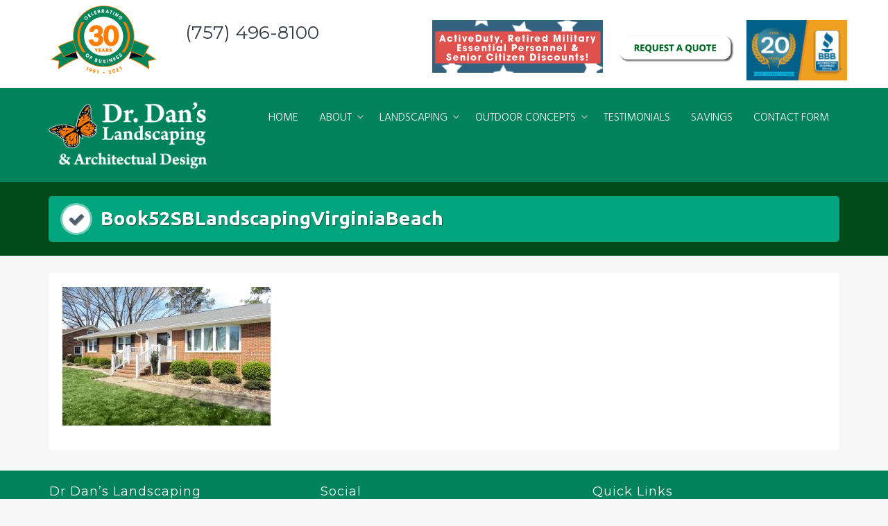

--- FILE ---
content_type: text/html; charset=UTF-8
request_url: https://drdanslandscaping.com/seasonal-clean-ups-maintenance/book52sblandscapingvirginiabeach/
body_size: 12053
content:
<!DOCTYPE html>
<html dir="ltr" lang="en-US" prefix="og: https://ogp.me/ns#">
<head>
	<!-- Google tag (gtag.js) -->
<script async src="https://www.googletagmanager.com/gtag/js?id=G-BVF530ZER9"></script>
<script>
  window.dataLayer = window.dataLayer || [];
  function gtag(){dataLayer.push(arguments);}
  gtag('js', new Date());

  gtag('config', 'G-BVF530ZER9');
</script>
<meta charset="UTF-8">
<meta name="viewport" content="width=device-width, initial-scale=1">
<link rel="profile" href="http://gmpg.org/xfn/11">

<title>Book52SBLandscapingVirginiaBeach |</title>
	<style>img:is([sizes="auto" i], [sizes^="auto," i]) { contain-intrinsic-size: 3000px 1500px }</style>
	
		<!-- All in One SEO 4.9.0 - aioseo.com -->
	<meta name="robots" content="max-image-preview:large" />
	<link rel="canonical" href="https://drdanslandscaping.com/seasonal-clean-ups-maintenance/book52sblandscapingvirginiabeach/" />
	<meta name="generator" content="All in One SEO (AIOSEO) 4.9.0" />
		<meta property="og:locale" content="en_US" />
		<meta property="og:site_name" content="|" />
		<meta property="og:type" content="article" />
		<meta property="og:title" content="Book52SBLandscapingVirginiaBeach |" />
		<meta property="og:url" content="https://drdanslandscaping.com/seasonal-clean-ups-maintenance/book52sblandscapingvirginiabeach/" />
		<meta property="og:image" content="https://drdanslandscaping.com/wp-content/uploads/2017/11/cropped-drdan-logo2.png" />
		<meta property="og:image:secure_url" content="https://drdanslandscaping.com/wp-content/uploads/2017/11/cropped-drdan-logo2.png" />
		<meta property="article:published_time" content="2019-04-30T14:55:13+00:00" />
		<meta property="article:modified_time" content="2019-04-30T14:55:13+00:00" />
		<meta property="article:publisher" content="https://www.facebook.com/drdanslandscaping" />
		<meta name="twitter:card" content="summary" />
		<meta name="twitter:title" content="Book52SBLandscapingVirginiaBeach |" />
		<meta name="twitter:image" content="https://drdanslandscaping.com/wp-content/uploads/2017/11/cropped-drdan-logo2.png" />
		<script type="application/ld+json" class="aioseo-schema">
			{"@context":"https:\/\/schema.org","@graph":[{"@type":"BreadcrumbList","@id":"https:\/\/drdanslandscaping.com\/seasonal-clean-ups-maintenance\/book52sblandscapingvirginiabeach\/#breadcrumblist","itemListElement":[{"@type":"ListItem","@id":"https:\/\/drdanslandscaping.com#listItem","position":1,"name":"Home","item":"https:\/\/drdanslandscaping.com","nextItem":{"@type":"ListItem","@id":"https:\/\/drdanslandscaping.com\/seasonal-clean-ups-maintenance\/book52sblandscapingvirginiabeach\/#listItem","name":"Book52SBLandscapingVirginiaBeach"}},{"@type":"ListItem","@id":"https:\/\/drdanslandscaping.com\/seasonal-clean-ups-maintenance\/book52sblandscapingvirginiabeach\/#listItem","position":2,"name":"Book52SBLandscapingVirginiaBeach","previousItem":{"@type":"ListItem","@id":"https:\/\/drdanslandscaping.com#listItem","name":"Home"}}]},{"@type":"ItemPage","@id":"https:\/\/drdanslandscaping.com\/seasonal-clean-ups-maintenance\/book52sblandscapingvirginiabeach\/#itempage","url":"https:\/\/drdanslandscaping.com\/seasonal-clean-ups-maintenance\/book52sblandscapingvirginiabeach\/","name":"Book52SBLandscapingVirginiaBeach |","inLanguage":"en-US","isPartOf":{"@id":"https:\/\/drdanslandscaping.com\/#website"},"breadcrumb":{"@id":"https:\/\/drdanslandscaping.com\/seasonal-clean-ups-maintenance\/book52sblandscapingvirginiabeach\/#breadcrumblist"},"author":{"@id":"https:\/\/drdanslandscaping.com\/author\/drdans\/#author"},"creator":{"@id":"https:\/\/drdanslandscaping.com\/author\/drdans\/#author"},"datePublished":"2019-04-30T10:55:13-04:00","dateModified":"2019-04-30T10:55:13-04:00"},{"@type":"Organization","@id":"https:\/\/drdanslandscaping.com\/#organization","name":"Dr. Dan's Landscaping & Architectural Design","url":"https:\/\/drdanslandscaping.com\/","telephone":"+17574968100","logo":{"@type":"ImageObject","url":"https:\/\/drdanslandscaping.com\/wp-content\/uploads\/2017\/11\/cropped-drdan-logo2.png","@id":"https:\/\/drdanslandscaping.com\/seasonal-clean-ups-maintenance\/book52sblandscapingvirginiabeach\/#organizationLogo","width":245,"height":103,"caption":"landscaping company virginia beach"},"image":{"@id":"https:\/\/drdanslandscaping.com\/seasonal-clean-ups-maintenance\/book52sblandscapingvirginiabeach\/#organizationLogo"},"sameAs":["https:\/\/www.facebook.com\/drdanslandscaping","https:\/\/www.instagram.com\/drdanslandscaping\/?hl=en","https:\/\/www.youtube.com\/@dannywasserman4733\/featured","https:\/\/www.yelp.com\/biz\/dr-dans-landscaping-and-architectural-design-virginia-beach"]},{"@type":"Person","@id":"https:\/\/drdanslandscaping.com\/author\/drdans\/#author","url":"https:\/\/drdanslandscaping.com\/author\/drdans\/","name":"DrDans","image":{"@type":"ImageObject","@id":"https:\/\/drdanslandscaping.com\/seasonal-clean-ups-maintenance\/book52sblandscapingvirginiabeach\/#authorImage","url":"https:\/\/secure.gravatar.com\/avatar\/ce791e7e6a731ef36ddd9efd1a0d2b3c798bffb2e8bcb228701abc24cd62947e?s=96&d=mm&r=g","width":96,"height":96,"caption":"DrDans"}},{"@type":"WebSite","@id":"https:\/\/drdanslandscaping.com\/#website","url":"https:\/\/drdanslandscaping.com\/","inLanguage":"en-US","publisher":{"@id":"https:\/\/drdanslandscaping.com\/#organization"}}]}
		</script>
		<!-- All in One SEO -->

<link rel='dns-prefetch' href='//fonts.googleapis.com' />
<link rel="alternate" type="application/rss+xml" title=" &raquo; Feed" href="https://drdanslandscaping.com/feed/" />
<script type="text/javascript">
/* <![CDATA[ */
window._wpemojiSettings = {"baseUrl":"https:\/\/s.w.org\/images\/core\/emoji\/16.0.1\/72x72\/","ext":".png","svgUrl":"https:\/\/s.w.org\/images\/core\/emoji\/16.0.1\/svg\/","svgExt":".svg","source":{"concatemoji":"https:\/\/drdanslandscaping.com\/wp-includes\/js\/wp-emoji-release.min.js?ver=6.8.3"}};
/*! This file is auto-generated */
!function(s,n){var o,i,e;function c(e){try{var t={supportTests:e,timestamp:(new Date).valueOf()};sessionStorage.setItem(o,JSON.stringify(t))}catch(e){}}function p(e,t,n){e.clearRect(0,0,e.canvas.width,e.canvas.height),e.fillText(t,0,0);var t=new Uint32Array(e.getImageData(0,0,e.canvas.width,e.canvas.height).data),a=(e.clearRect(0,0,e.canvas.width,e.canvas.height),e.fillText(n,0,0),new Uint32Array(e.getImageData(0,0,e.canvas.width,e.canvas.height).data));return t.every(function(e,t){return e===a[t]})}function u(e,t){e.clearRect(0,0,e.canvas.width,e.canvas.height),e.fillText(t,0,0);for(var n=e.getImageData(16,16,1,1),a=0;a<n.data.length;a++)if(0!==n.data[a])return!1;return!0}function f(e,t,n,a){switch(t){case"flag":return n(e,"\ud83c\udff3\ufe0f\u200d\u26a7\ufe0f","\ud83c\udff3\ufe0f\u200b\u26a7\ufe0f")?!1:!n(e,"\ud83c\udde8\ud83c\uddf6","\ud83c\udde8\u200b\ud83c\uddf6")&&!n(e,"\ud83c\udff4\udb40\udc67\udb40\udc62\udb40\udc65\udb40\udc6e\udb40\udc67\udb40\udc7f","\ud83c\udff4\u200b\udb40\udc67\u200b\udb40\udc62\u200b\udb40\udc65\u200b\udb40\udc6e\u200b\udb40\udc67\u200b\udb40\udc7f");case"emoji":return!a(e,"\ud83e\udedf")}return!1}function g(e,t,n,a){var r="undefined"!=typeof WorkerGlobalScope&&self instanceof WorkerGlobalScope?new OffscreenCanvas(300,150):s.createElement("canvas"),o=r.getContext("2d",{willReadFrequently:!0}),i=(o.textBaseline="top",o.font="600 32px Arial",{});return e.forEach(function(e){i[e]=t(o,e,n,a)}),i}function t(e){var t=s.createElement("script");t.src=e,t.defer=!0,s.head.appendChild(t)}"undefined"!=typeof Promise&&(o="wpEmojiSettingsSupports",i=["flag","emoji"],n.supports={everything:!0,everythingExceptFlag:!0},e=new Promise(function(e){s.addEventListener("DOMContentLoaded",e,{once:!0})}),new Promise(function(t){var n=function(){try{var e=JSON.parse(sessionStorage.getItem(o));if("object"==typeof e&&"number"==typeof e.timestamp&&(new Date).valueOf()<e.timestamp+604800&&"object"==typeof e.supportTests)return e.supportTests}catch(e){}return null}();if(!n){if("undefined"!=typeof Worker&&"undefined"!=typeof OffscreenCanvas&&"undefined"!=typeof URL&&URL.createObjectURL&&"undefined"!=typeof Blob)try{var e="postMessage("+g.toString()+"("+[JSON.stringify(i),f.toString(),p.toString(),u.toString()].join(",")+"));",a=new Blob([e],{type:"text/javascript"}),r=new Worker(URL.createObjectURL(a),{name:"wpTestEmojiSupports"});return void(r.onmessage=function(e){c(n=e.data),r.terminate(),t(n)})}catch(e){}c(n=g(i,f,p,u))}t(n)}).then(function(e){for(var t in e)n.supports[t]=e[t],n.supports.everything=n.supports.everything&&n.supports[t],"flag"!==t&&(n.supports.everythingExceptFlag=n.supports.everythingExceptFlag&&n.supports[t]);n.supports.everythingExceptFlag=n.supports.everythingExceptFlag&&!n.supports.flag,n.DOMReady=!1,n.readyCallback=function(){n.DOMReady=!0}}).then(function(){return e}).then(function(){var e;n.supports.everything||(n.readyCallback(),(e=n.source||{}).concatemoji?t(e.concatemoji):e.wpemoji&&e.twemoji&&(t(e.twemoji),t(e.wpemoji)))}))}((window,document),window._wpemojiSettings);
/* ]]> */
</script>
<link rel='stylesheet' id='layerslider-css' href='https://drdanslandscaping.com/wp-content/plugins/LayerSlider/assets/static/layerslider/css/layerslider.css?ver=7.14.3' type='text/css' media='all' />
<style id='wp-emoji-styles-inline-css' type='text/css'>

	img.wp-smiley, img.emoji {
		display: inline !important;
		border: none !important;
		box-shadow: none !important;
		height: 1em !important;
		width: 1em !important;
		margin: 0 0.07em !important;
		vertical-align: -0.1em !important;
		background: none !important;
		padding: 0 !important;
	}
</style>
<link rel='stylesheet' id='wp-block-library-css' href='https://drdanslandscaping.com/wp-includes/css/dist/block-library/style.min.css?ver=6.8.3' type='text/css' media='all' />
<style id='classic-theme-styles-inline-css' type='text/css'>
/*! This file is auto-generated */
.wp-block-button__link{color:#fff;background-color:#32373c;border-radius:9999px;box-shadow:none;text-decoration:none;padding:calc(.667em + 2px) calc(1.333em + 2px);font-size:1.125em}.wp-block-file__button{background:#32373c;color:#fff;text-decoration:none}
</style>
<link rel='stylesheet' id='aioseo/css/src/vue/standalone/blocks/table-of-contents/global.scss-css' href='https://drdanslandscaping.com/wp-content/plugins/all-in-one-seo-pack/dist/Lite/assets/css/table-of-contents/global.e90f6d47.css?ver=4.9.0' type='text/css' media='all' />
<style id='global-styles-inline-css' type='text/css'>
:root{--wp--preset--aspect-ratio--square: 1;--wp--preset--aspect-ratio--4-3: 4/3;--wp--preset--aspect-ratio--3-4: 3/4;--wp--preset--aspect-ratio--3-2: 3/2;--wp--preset--aspect-ratio--2-3: 2/3;--wp--preset--aspect-ratio--16-9: 16/9;--wp--preset--aspect-ratio--9-16: 9/16;--wp--preset--color--black: #000000;--wp--preset--color--cyan-bluish-gray: #abb8c3;--wp--preset--color--white: #ffffff;--wp--preset--color--pale-pink: #f78da7;--wp--preset--color--vivid-red: #cf2e2e;--wp--preset--color--luminous-vivid-orange: #ff6900;--wp--preset--color--luminous-vivid-amber: #fcb900;--wp--preset--color--light-green-cyan: #7bdcb5;--wp--preset--color--vivid-green-cyan: #00d084;--wp--preset--color--pale-cyan-blue: #8ed1fc;--wp--preset--color--vivid-cyan-blue: #0693e3;--wp--preset--color--vivid-purple: #9b51e0;--wp--preset--gradient--vivid-cyan-blue-to-vivid-purple: linear-gradient(135deg,rgba(6,147,227,1) 0%,rgb(155,81,224) 100%);--wp--preset--gradient--light-green-cyan-to-vivid-green-cyan: linear-gradient(135deg,rgb(122,220,180) 0%,rgb(0,208,130) 100%);--wp--preset--gradient--luminous-vivid-amber-to-luminous-vivid-orange: linear-gradient(135deg,rgba(252,185,0,1) 0%,rgba(255,105,0,1) 100%);--wp--preset--gradient--luminous-vivid-orange-to-vivid-red: linear-gradient(135deg,rgba(255,105,0,1) 0%,rgb(207,46,46) 100%);--wp--preset--gradient--very-light-gray-to-cyan-bluish-gray: linear-gradient(135deg,rgb(238,238,238) 0%,rgb(169,184,195) 100%);--wp--preset--gradient--cool-to-warm-spectrum: linear-gradient(135deg,rgb(74,234,220) 0%,rgb(151,120,209) 20%,rgb(207,42,186) 40%,rgb(238,44,130) 60%,rgb(251,105,98) 80%,rgb(254,248,76) 100%);--wp--preset--gradient--blush-light-purple: linear-gradient(135deg,rgb(255,206,236) 0%,rgb(152,150,240) 100%);--wp--preset--gradient--blush-bordeaux: linear-gradient(135deg,rgb(254,205,165) 0%,rgb(254,45,45) 50%,rgb(107,0,62) 100%);--wp--preset--gradient--luminous-dusk: linear-gradient(135deg,rgb(255,203,112) 0%,rgb(199,81,192) 50%,rgb(65,88,208) 100%);--wp--preset--gradient--pale-ocean: linear-gradient(135deg,rgb(255,245,203) 0%,rgb(182,227,212) 50%,rgb(51,167,181) 100%);--wp--preset--gradient--electric-grass: linear-gradient(135deg,rgb(202,248,128) 0%,rgb(113,206,126) 100%);--wp--preset--gradient--midnight: linear-gradient(135deg,rgb(2,3,129) 0%,rgb(40,116,252) 100%);--wp--preset--font-size--small: 13px;--wp--preset--font-size--medium: 20px;--wp--preset--font-size--large: 36px;--wp--preset--font-size--x-large: 42px;--wp--preset--spacing--20: 0.44rem;--wp--preset--spacing--30: 0.67rem;--wp--preset--spacing--40: 1rem;--wp--preset--spacing--50: 1.5rem;--wp--preset--spacing--60: 2.25rem;--wp--preset--spacing--70: 3.38rem;--wp--preset--spacing--80: 5.06rem;--wp--preset--shadow--natural: 6px 6px 9px rgba(0, 0, 0, 0.2);--wp--preset--shadow--deep: 12px 12px 50px rgba(0, 0, 0, 0.4);--wp--preset--shadow--sharp: 6px 6px 0px rgba(0, 0, 0, 0.2);--wp--preset--shadow--outlined: 6px 6px 0px -3px rgba(255, 255, 255, 1), 6px 6px rgba(0, 0, 0, 1);--wp--preset--shadow--crisp: 6px 6px 0px rgba(0, 0, 0, 1);}:where(.is-layout-flex){gap: 0.5em;}:where(.is-layout-grid){gap: 0.5em;}body .is-layout-flex{display: flex;}.is-layout-flex{flex-wrap: wrap;align-items: center;}.is-layout-flex > :is(*, div){margin: 0;}body .is-layout-grid{display: grid;}.is-layout-grid > :is(*, div){margin: 0;}:where(.wp-block-columns.is-layout-flex){gap: 2em;}:where(.wp-block-columns.is-layout-grid){gap: 2em;}:where(.wp-block-post-template.is-layout-flex){gap: 1.25em;}:where(.wp-block-post-template.is-layout-grid){gap: 1.25em;}.has-black-color{color: var(--wp--preset--color--black) !important;}.has-cyan-bluish-gray-color{color: var(--wp--preset--color--cyan-bluish-gray) !important;}.has-white-color{color: var(--wp--preset--color--white) !important;}.has-pale-pink-color{color: var(--wp--preset--color--pale-pink) !important;}.has-vivid-red-color{color: var(--wp--preset--color--vivid-red) !important;}.has-luminous-vivid-orange-color{color: var(--wp--preset--color--luminous-vivid-orange) !important;}.has-luminous-vivid-amber-color{color: var(--wp--preset--color--luminous-vivid-amber) !important;}.has-light-green-cyan-color{color: var(--wp--preset--color--light-green-cyan) !important;}.has-vivid-green-cyan-color{color: var(--wp--preset--color--vivid-green-cyan) !important;}.has-pale-cyan-blue-color{color: var(--wp--preset--color--pale-cyan-blue) !important;}.has-vivid-cyan-blue-color{color: var(--wp--preset--color--vivid-cyan-blue) !important;}.has-vivid-purple-color{color: var(--wp--preset--color--vivid-purple) !important;}.has-black-background-color{background-color: var(--wp--preset--color--black) !important;}.has-cyan-bluish-gray-background-color{background-color: var(--wp--preset--color--cyan-bluish-gray) !important;}.has-white-background-color{background-color: var(--wp--preset--color--white) !important;}.has-pale-pink-background-color{background-color: var(--wp--preset--color--pale-pink) !important;}.has-vivid-red-background-color{background-color: var(--wp--preset--color--vivid-red) !important;}.has-luminous-vivid-orange-background-color{background-color: var(--wp--preset--color--luminous-vivid-orange) !important;}.has-luminous-vivid-amber-background-color{background-color: var(--wp--preset--color--luminous-vivid-amber) !important;}.has-light-green-cyan-background-color{background-color: var(--wp--preset--color--light-green-cyan) !important;}.has-vivid-green-cyan-background-color{background-color: var(--wp--preset--color--vivid-green-cyan) !important;}.has-pale-cyan-blue-background-color{background-color: var(--wp--preset--color--pale-cyan-blue) !important;}.has-vivid-cyan-blue-background-color{background-color: var(--wp--preset--color--vivid-cyan-blue) !important;}.has-vivid-purple-background-color{background-color: var(--wp--preset--color--vivid-purple) !important;}.has-black-border-color{border-color: var(--wp--preset--color--black) !important;}.has-cyan-bluish-gray-border-color{border-color: var(--wp--preset--color--cyan-bluish-gray) !important;}.has-white-border-color{border-color: var(--wp--preset--color--white) !important;}.has-pale-pink-border-color{border-color: var(--wp--preset--color--pale-pink) !important;}.has-vivid-red-border-color{border-color: var(--wp--preset--color--vivid-red) !important;}.has-luminous-vivid-orange-border-color{border-color: var(--wp--preset--color--luminous-vivid-orange) !important;}.has-luminous-vivid-amber-border-color{border-color: var(--wp--preset--color--luminous-vivid-amber) !important;}.has-light-green-cyan-border-color{border-color: var(--wp--preset--color--light-green-cyan) !important;}.has-vivid-green-cyan-border-color{border-color: var(--wp--preset--color--vivid-green-cyan) !important;}.has-pale-cyan-blue-border-color{border-color: var(--wp--preset--color--pale-cyan-blue) !important;}.has-vivid-cyan-blue-border-color{border-color: var(--wp--preset--color--vivid-cyan-blue) !important;}.has-vivid-purple-border-color{border-color: var(--wp--preset--color--vivid-purple) !important;}.has-vivid-cyan-blue-to-vivid-purple-gradient-background{background: var(--wp--preset--gradient--vivid-cyan-blue-to-vivid-purple) !important;}.has-light-green-cyan-to-vivid-green-cyan-gradient-background{background: var(--wp--preset--gradient--light-green-cyan-to-vivid-green-cyan) !important;}.has-luminous-vivid-amber-to-luminous-vivid-orange-gradient-background{background: var(--wp--preset--gradient--luminous-vivid-amber-to-luminous-vivid-orange) !important;}.has-luminous-vivid-orange-to-vivid-red-gradient-background{background: var(--wp--preset--gradient--luminous-vivid-orange-to-vivid-red) !important;}.has-very-light-gray-to-cyan-bluish-gray-gradient-background{background: var(--wp--preset--gradient--very-light-gray-to-cyan-bluish-gray) !important;}.has-cool-to-warm-spectrum-gradient-background{background: var(--wp--preset--gradient--cool-to-warm-spectrum) !important;}.has-blush-light-purple-gradient-background{background: var(--wp--preset--gradient--blush-light-purple) !important;}.has-blush-bordeaux-gradient-background{background: var(--wp--preset--gradient--blush-bordeaux) !important;}.has-luminous-dusk-gradient-background{background: var(--wp--preset--gradient--luminous-dusk) !important;}.has-pale-ocean-gradient-background{background: var(--wp--preset--gradient--pale-ocean) !important;}.has-electric-grass-gradient-background{background: var(--wp--preset--gradient--electric-grass) !important;}.has-midnight-gradient-background{background: var(--wp--preset--gradient--midnight) !important;}.has-small-font-size{font-size: var(--wp--preset--font-size--small) !important;}.has-medium-font-size{font-size: var(--wp--preset--font-size--medium) !important;}.has-large-font-size{font-size: var(--wp--preset--font-size--large) !important;}.has-x-large-font-size{font-size: var(--wp--preset--font-size--x-large) !important;}
:where(.wp-block-post-template.is-layout-flex){gap: 1.25em;}:where(.wp-block-post-template.is-layout-grid){gap: 1.25em;}
:where(.wp-block-columns.is-layout-flex){gap: 2em;}:where(.wp-block-columns.is-layout-grid){gap: 2em;}
:root :where(.wp-block-pullquote){font-size: 1.5em;line-height: 1.6;}
</style>
<link rel='stylesheet' id='google_business_reviews_rating_wp_css-css' href='https://drdanslandscaping.com/wp-content/plugins/g-business-reviews-rating/wp/css/css.css?ver=6.8.3' type='text/css' media='all' />
<link rel='stylesheet' id='trusted-fonts-css' href='//fonts.googleapis.com/css?family=Ubuntu%3A300%2C400%2C500%2C700%7CHind%3A300%2C400%2C500%2C600%2C700%7COpen+Sans%3A300%2C400%2C600%2C700%2C800%7CMontserrat%3A400%2C700&#038;subset=latin%2Clatin-ext' type='text/css' media='all' />
<link rel='stylesheet' id='animate-css' href='https://drdanslandscaping.com/wp-content/themes/trusted/css/animate.css?ver=1.0' type='text/css' media='all' />
<link rel='stylesheet' id='trusted-font-awesome-css' href='https://drdanslandscaping.com/wp-content/themes/trusted/css/font-awesome.min.css?ver=6.8.3' type='text/css' media='all' />
<link rel='stylesheet' id='trusted-style-css' href='https://drdanslandscaping.com/wp-content/themes/trusted/style.css?ver=1.11.0' type='text/css' media='all' />
<script type="text/javascript" src="https://drdanslandscaping.com/wp-includes/js/jquery/jquery.min.js?ver=3.7.1" id="jquery-core-js"></script>
<script type="text/javascript" src="https://drdanslandscaping.com/wp-includes/js/jquery/jquery-migrate.min.js?ver=3.4.1" id="jquery-migrate-js"></script>
<script type="text/javascript" id="layerslider-utils-js-extra">
/* <![CDATA[ */
var LS_Meta = {"v":"7.14.3","fixGSAP":"1"};
/* ]]> */
</script>
<script type="text/javascript" src="https://drdanslandscaping.com/wp-content/plugins/LayerSlider/assets/static/layerslider/js/layerslider.utils.js?ver=7.14.3" id="layerslider-utils-js"></script>
<script type="text/javascript" src="https://drdanslandscaping.com/wp-content/plugins/LayerSlider/assets/static/layerslider/js/layerslider.kreaturamedia.jquery.js?ver=7.14.3" id="layerslider-js"></script>
<script type="text/javascript" src="https://drdanslandscaping.com/wp-content/plugins/LayerSlider/assets/static/layerslider/js/layerslider.transitions.js?ver=7.14.3" id="layerslider-transitions-js"></script>
<script type="text/javascript" src="https://drdanslandscaping.com/wp-content/plugins/g-business-reviews-rating/wp/js/js.js?ver=6.8.3" id="google_business_reviews_rating_wp_js-js"></script>
<script></script><meta name="generator" content="Powered by LayerSlider 7.14.3 - Build Heros, Sliders, and Popups. Create Animations and Beautiful, Rich Web Content as Easy as Never Before on WordPress." />
<!-- LayerSlider updates and docs at: https://layerslider.com -->
<link rel="https://api.w.org/" href="https://drdanslandscaping.com/wp-json/" /><link rel="alternate" title="JSON" type="application/json" href="https://drdanslandscaping.com/wp-json/wp/v2/media/2575" /><link rel="EditURI" type="application/rsd+xml" title="RSD" href="https://drdanslandscaping.com/xmlrpc.php?rsd" />
<meta name="generator" content="WordPress 6.8.3" />
<link rel='shortlink' href='https://drdanslandscaping.com/?p=2575' />
<link rel="alternate" title="oEmbed (JSON)" type="application/json+oembed" href="https://drdanslandscaping.com/wp-json/oembed/1.0/embed?url=https%3A%2F%2Fdrdanslandscaping.com%2Fseasonal-clean-ups-maintenance%2Fbook52sblandscapingvirginiabeach%2F" />
<link rel="alternate" title="oEmbed (XML)" type="text/xml+oembed" href="https://drdanslandscaping.com/wp-json/oembed/1.0/embed?url=https%3A%2F%2Fdrdanslandscaping.com%2Fseasonal-clean-ups-maintenance%2Fbook52sblandscapingvirginiabeach%2F&#038;format=xml" />
<meta name="generator" content="Powered by WPBakery Page Builder - drag and drop page builder for WordPress."/>
<link rel="icon" href="https://drdanslandscaping.com/wp-content/uploads/2018/01/bfly.png" sizes="32x32" />
<link rel="icon" href="https://drdanslandscaping.com/wp-content/uploads/2018/01/bfly.png" sizes="192x192" />
<link rel="apple-touch-icon" href="https://drdanslandscaping.com/wp-content/uploads/2018/01/bfly.png" />
<meta name="msapplication-TileImage" content="https://drdanslandscaping.com/wp-content/uploads/2018/01/bfly.png" />
		<style type="text/css" id="wp-custom-css">
			/*
You can add your own CSS here.

Click the help icon above to learn more.
*/

#top-bar {
    display: block;
    margin: 0;
    padding: 10px 0 10px 0;
    background: #fff;
}

.home .blank-canvas-header{
	padding-top: 143px !important;
}

#main .wpb_text_column h1 {
  
    border-bottom: #fa7d0e solid;
    clear: both;
    width: auto !important;
    display: inline-block !important;
		color:#006825;
}

.entry-content h1::before, .entry-content h2::before, .entry-content h3::before, .entry-content h4::before, .entry-content h5::before, .entry-content h6::before {
    background-image: none !important;
	display:none;
}
h1, h2, h3, h4, h5, h6 {  
    display: block !important;
}
.vc_btn3-container.vc_btn3-center .vc_btn3-block.vc_btn3-size-md {
    font-size: 19px;
    padding: 0px 20px;
}
.vc_btn3.vc_btn3-color-success.vc_btn3-style-modern {
    color: #fff;
    border-color: #006825;
    background-color: #006825;
}
.lswp-notification{
	display:none !important;
}
#top-bar .widget {
    width: 100%;
}
.mobile-quote{
	display:none;
}
@media only screen and (max-width:757px){
	.mobile-quote{
		display:block !important;
	}
}
@media only screen and (max-width:757px) {
#masthead.scrolled #site-branding img {
    max-height: 100px;
	}
	#top-bar{
		display:none;
	}
}
.main-header {
    background-color: #004918;
}
.main-excerpt, .main-excerpt h1, .main-excerpt h2, .main-excerpt h3, .main-excerpt h4, .main-excerpt h5, .main-excerpt h6 {

    display: none;
}

#text-5 h1 {
    position: absolute;
    padding: 0;
    margin: 1.75% 0 0 !important;
}

.vc_btn3-container.vc_btn3-center .vc_btn3-block.vc_btn3-size-md {
    padding-top:7px;
    height: 76px;
}

a.more-tag {
    display: block;
    padding: 10px;
    background-color: orangered;
    color: #fff;
    margin-bottom: 10px;
}
.alignleft.wp-image-4442.size-full {
    margin-top: -28px;
}
#masthead, #top-bar ul > li > ul, #primary-menu ul, .featured-post .featured-icon, #colophon, .woocommerce div.product form.variations_form.cart, .woocommerce div.product p.variations_form.cart, #masthead.light .top-tel .mobile-clear:hover .fa, #masthead.light .top-login:hover .fa, #masthead.light .top-cart:hover .fa {
    background: #00835a !important;
}		</style>
		<noscript><style> .wpb_animate_when_almost_visible { opacity: 1; }</style></noscript></head>

<body class="attachment wp-singular attachment-template-default attachmentid-2575 attachment-jpeg wp-custom-logo wp-theme-trusted wpb-js-composer js-comp-ver-8.3.1 vc_responsive">
<a class="skip-link screen-reader-text" href="#primary">Skip to content</a>
<div id="page">
			<header id="masthead" class="site-header">

				<div id="top-bar">
			<div class="container">
				<aside id="text-5" class="widget widget_text">			<div class="textwidget"><h1><img decoding="async" class="alignleft wp-image-4442 size-full" src="http://drdanslandscaping.com/wp-content/uploads/2020/12/30years-1.png" alt="" width="158" height="106" srcset="https://drdanslandscaping.com/wp-content/uploads/2020/12/30years-1.png 158w, https://drdanslandscaping.com/wp-content/uploads/2020/12/30years-1-20x13.png 20w" sizes="(max-width: 158px) 100vw, 158px" />(757) 496-8100</h1>
</div>
		</aside><aside id="text-2" class="widget widget_text">			<div class="textwidget"><p><img decoding="async" class="wp-image-4446 size-full alignnone" src="http://drdanslandscaping.com/wp-content/uploads/2020/12/activeduty.jpg" alt="" width="246" height="76" srcset="https://drdanslandscaping.com/wp-content/uploads/2020/12/activeduty.jpg 246w, https://drdanslandscaping.com/wp-content/uploads/2020/12/activeduty-20x6.jpg 20w" sizes="(max-width: 246px) 100vw, 246px" /> <img decoding="async" class="alignright size-full wp-image-171" src="http://drdanslandscaping.com/wp-content/uploads/2021/08/bbb.jpg" alt="BBB accredited" width="145" height="77" /> <a href="http://drdanslandscaping.com/contact/"><img decoding="async" class="alignright size-full wp-image-172" src="http://drdanslandscaping.com/wp-content/uploads/2017/11/quote.jpg" alt="landscaping quote " width="171" height="77" srcset="https://drdanslandscaping.com/wp-content/uploads/2017/11/quote.jpg 171w, https://drdanslandscaping.com/wp-content/uploads/2017/11/quote-20x9.jpg 20w" sizes="(max-width: 171px) 100vw, 171px" /></a></p>
</div>
		</aside>			</div>
		</div>
		
		<div class="container clearfix">

			<div id="site-branding">
				<a href="https://drdanslandscaping.com/" class="custom-logo-link" rel="home"><img width="245" height="103" src="https://drdanslandscaping.com/wp-content/uploads/2017/11/cropped-drdan-logo2.png" class="custom-logo" alt="landscaping company virginia beach" decoding="async" srcset="https://drdanslandscaping.com/wp-content/uploads/2017/11/cropped-drdan-logo2.png 245w, https://drdanslandscaping.com/wp-content/uploads/2017/11/cropped-drdan-logo2-20x8.png 20w" sizes="(max-width: 245px) 100vw, 245px" /></a>			</div><!-- #site-branding -->

			<!--<div id="top-info">-->
										<div id="site-description" class="site-description eighty"></div>
									<!--</div>-->

	        <a href="#x" class="trusted-overlay" id="search"></a>
	        <div class="trusted-modal">
	            <div class="close-this"><a class="fa fa-close" href="#close"></a></div>
				<form role="search" method="get" class="search-form" action="https://drdanslandscaping.com/">
				<label>
					<span class="screen-reader-text">Search for:</span>
					<input type="search" class="search-field" placeholder="Search &hellip;" value="" name="s" />
				</label>
				<input type="submit" class="search-submit" value="Search" />
			</form>	        </div>

						<div class="site-navigation" role="navigation">
				<a class="toggle-nav" href="javascript:void(0);"><span></span></a>
				<div class="menu-nav-container"><ul id="primary-menu" class="clearfix"><li id="menu-item-7" class="menu-item menu-item-type-post_type menu-item-object-page menu-item-home menu-item-7"><a href="https://drdanslandscaping.com/">HOME</a></li>
<li id="menu-item-33" class="menu-item menu-item-type-post_type menu-item-object-page menu-item-has-children menu-item-33"><a href="https://drdanslandscaping.com/about/">ABOUT</a>
<ul class="sub-menu">
	<li id="menu-item-52" class="menu-item menu-item-type-post_type menu-item-object-page menu-item-52"><a href="https://drdanslandscaping.com/about/">About Us</a></li>
	<li id="menu-item-51" class="menu-item menu-item-type-post_type menu-item-object-page menu-item-51"><a href="https://drdanslandscaping.com/our-team/">MEET THE TEAM</a></li>
	<li id="menu-item-50" class="menu-item menu-item-type-post_type menu-item-object-page menu-item-50"><a href="https://drdanslandscaping.com/warranty-care/">Warranty, Company Policies &#038; Care of Your Investment</a></li>
	<li id="menu-item-29" class="menu-item menu-item-type-post_type menu-item-object-page menu-item-29"><a href="https://drdanslandscaping.com/employment/">Employment</a></li>
	<li id="menu-item-5387" class="menu-item menu-item-type-post_type menu-item-object-page menu-item-5387"><a href="https://drdanslandscaping.com/videos/">Videos</a></li>
	<li id="menu-item-31" class="menu-item menu-item-type-post_type menu-item-object-page menu-item-31"><a href="https://drdanslandscaping.com/blog/">Blog</a></li>
</ul>
</li>
<li id="menu-item-28" class="menu-item menu-item-type-post_type menu-item-object-page menu-item-has-children menu-item-28"><a href="https://drdanslandscaping.com/landscaping/">LANDSCAPING</a>
<ul class="sub-menu">
	<li id="menu-item-85" class="menu-item menu-item-type-post_type menu-item-object-page menu-item-85"><a href="https://drdanslandscaping.com/landscape-design-installation/">Landscape Design &#038; Installation</a></li>
	<li id="menu-item-84" class="menu-item menu-item-type-post_type menu-item-object-page menu-item-84"><a href="https://drdanslandscaping.com/grading-seeding-sod-installation/">Grading, Seeding &#038; Sod Installation</a></li>
	<li id="menu-item-83" class="menu-item menu-item-type-post_type menu-item-object-page menu-item-83"><a href="https://drdanslandscaping.com/drainage-solutions/">Drainage Systems –  Primary Focus on Yard Drainage</a></li>
	<li id="menu-item-82" class="menu-item menu-item-type-post_type menu-item-object-page menu-item-82"><a href="https://drdanslandscaping.com/xeriscaping/">Xeriscaping</a></li>
	<li id="menu-item-81" class="menu-item menu-item-type-post_type menu-item-object-page menu-item-81"><a href="https://drdanslandscaping.com/ornamental-trees-palms/">Ornamental Trees &#038; Palms</a></li>
	<li id="menu-item-80" class="menu-item menu-item-type-post_type menu-item-object-page menu-item-80"><a href="https://drdanslandscaping.com/pavers-borders-metal-edging/">Landscape Edging – Pavers, Borders &#038; Aluminum Edging</a></li>
	<li id="menu-item-79" class="menu-item menu-item-type-post_type menu-item-object-page menu-item-79"><a href="https://drdanslandscaping.com/seasonal-clean-ups-maintenance/">Seasonal Yard Clean Ups</a></li>
	<li id="menu-item-78" class="menu-item menu-item-type-post_type menu-item-object-page menu-item-78"><a href="https://drdanslandscaping.com/tree-pruning-removal/">Tree Pruning and Removal</a></li>
	<li id="menu-item-77" class="menu-item menu-item-type-post_type menu-item-object-page menu-item-77"><a href="https://drdanslandscaping.com/irrigation-systems-repairs/">IRRIGATION SYSTEMS &#038; REPAIRS</a></li>
	<li id="menu-item-76" class="menu-item menu-item-type-post_type menu-item-object-page menu-item-76"><a href="https://drdanslandscaping.com/gravel-stone-boulders/">Gravel, Stone &#038; Boulders</a></li>
	<li id="menu-item-75" class="menu-item menu-item-type-post_type menu-item-object-page menu-item-75"><a href="https://drdanslandscaping.com/landscape-retaining-walls/">Landscape Retaining Walls</a></li>
</ul>
</li>
<li id="menu-item-27" class="menu-item menu-item-type-post_type menu-item-object-page menu-item-has-children menu-item-27"><a href="https://drdanslandscaping.com/outdoor-concepts/">OUTDOOR CONCEPTS</a>
<ul class="sub-menu">
	<li id="menu-item-118" class="menu-item menu-item-type-post_type menu-item-object-page menu-item-118"><a href="https://drdanslandscaping.com/outdoor-living-spaces/">Creative Outdoor Living Spaces</a></li>
	<li id="menu-item-117" class="menu-item menu-item-type-post_type menu-item-object-page menu-item-117"><a href="https://drdanslandscaping.com/patios/">Patios – Concrete, Stamped Concrete, Stone</a></li>
	<li id="menu-item-116" class="menu-item menu-item-type-post_type menu-item-object-page menu-item-116"><a href="https://drdanslandscaping.com/driveways/">Driveways – Replacements &#038; Extensions</a></li>
	<li id="menu-item-115" class="menu-item menu-item-type-post_type menu-item-object-page menu-item-115"><a href="https://drdanslandscaping.com/fire-features/">Fire Features</a></li>
	<li id="menu-item-114" class="menu-item menu-item-type-post_type menu-item-object-page menu-item-114"><a href="https://drdanslandscaping.com/water-features/">Water Features</a></li>
	<li id="menu-item-113" class="menu-item menu-item-type-post_type menu-item-object-page menu-item-113"><a href="https://drdanslandscaping.com/walkways-garden-paths/">Walkways and Garden Paths</a></li>
	<li id="menu-item-112" class="menu-item menu-item-type-post_type menu-item-object-page menu-item-112"><a href="https://drdanslandscaping.com/stamped-concrete/">Stamped Concrete – Patios, Walkways and Driveways</a></li>
	<li id="menu-item-111" class="menu-item menu-item-type-post_type menu-item-object-page menu-item-111"><a href="https://drdanslandscaping.com/custom-fence-designs/">Fencing &#8211; Wood, Vinyl, Ormanental Aluminum</a></li>
	<li id="menu-item-110" class="menu-item menu-item-type-post_type menu-item-object-page menu-item-110"><a href="https://drdanslandscaping.com/decks-pergolas-and-arbors/">Decks, Pergolas, Porches, Pavilions and Arbors</a></li>
	<li id="menu-item-109" class="menu-item menu-item-type-post_type menu-item-object-page menu-item-109"><a href="https://drdanslandscaping.com/outdoor-lighting/">Outdoor Lighting</a></li>
	<li id="menu-item-108" class="menu-item menu-item-type-post_type menu-item-object-page menu-item-108"><a href="https://drdanslandscaping.com/carpentry-construction-other-services/">Carpentry, Sheds, Structures &#038; Other Construction Services</a></li>
	<li id="menu-item-3694" class="menu-item menu-item-type-post_type menu-item-object-page menu-item-3694"><a href="https://drdanslandscaping.com/hardscapes-and-pavers/">Hardscapes and Pavers</a></li>
	<li id="menu-item-6612" class="menu-item menu-item-type-post_type menu-item-object-page menu-item-6612"><a href="https://drdanslandscaping.com/smiling-faces/">Smiling Faces – Clients, Team Members &#038; Pets</a></li>
</ul>
</li>
<li id="menu-item-30" class="menu-item menu-item-type-post_type menu-item-object-page menu-item-30"><a href="https://drdanslandscaping.com/testimonials/">TESTIMONIALS</a></li>
<li id="menu-item-32" class="menu-item menu-item-type-post_type menu-item-object-page menu-item-32"><a href="https://drdanslandscaping.com/savings/">SAVINGS</a></li>
<li id="menu-item-26" class="menu-item menu-item-type-post_type menu-item-object-page menu-item-26"><a href="https://drdanslandscaping.com/contact/">CONTACT FORM</a></li>
</ul></div>			</div>
		</div>
			
	</header><!-- #masthead -->

	<div id="content" class="site-content clearfix">

	<header class="main-header">
		<div class="container">
			<div class="header-title align-left">
		<h1 class="main-title fadeInDown"><i class="fa fa-check"></i>Book52SBLandscapingVirginiaBeach</h1>			</div>
		</div><!-- .container -->
	</header><!-- .entry-header -->
	<div class="container clearfix">
	
	<div id="primary" class="content-area full-width">
		<main id="main" class="site-main" role="main">

			
				
<article id="post-2575" class="post-2575 attachment type-attachment status-inherit hentry">

	<div class="entry-content single-entry-content">
		<p class="attachment"><a href='https://drdanslandscaping.com/wp-content/uploads/2019/04/Book52SBLandscapingVirginiaBeach.jpg'><img fetchpriority="high" decoding="async" width="300" height="200" src="https://drdanslandscaping.com/wp-content/uploads/2019/04/Book52SBLandscapingVirginiaBeach-300x200.jpg" class="attachment-medium size-medium" alt="" srcset="https://drdanslandscaping.com/wp-content/uploads/2019/04/Book52SBLandscapingVirginiaBeach-300x200.jpg 300w, https://drdanslandscaping.com/wp-content/uploads/2019/04/Book52SBLandscapingVirginiaBeach-768x512.jpg 768w, https://drdanslandscaping.com/wp-content/uploads/2019/04/Book52SBLandscapingVirginiaBeach.jpg 800w" sizes="(max-width: 300px) 100vw, 300px" /></a></p>
			</div><!-- .entry-content -->

	<footer class="entry-footer">
			</footer><!-- .entry-footer -->
</article><!-- #post-## -->


				
			
		</main><!-- #main -->
	</div><!-- #primary -->


	</div><!-- .container -->

	</div><!-- #content -->

	<footer id="colophon" class="site-footer">
				<div id="top-footer">
			<div class="container">
				<div class="top-footer clearfix">
					<div class="footer footer1">
						<aside id="text-3" class="widget widget_text"><h5 class="widget-title">Dr Dan&#8217;s Landscaping</h5>			<div class="textwidget"><h2>757-496-8100</h2>
<p><strong>Monday – Friday 8AM-5PM<br />
Saturday 8AM-11AM</strong></p>
<p><img loading="lazy" decoding="async" class="alignleft size-full wp-image-5339" src="http://drdanslandscaping.com/wp-content/uploads/2021/11/google0.png" alt="" width="26" height="27" srcset="https://drdanslandscaping.com/wp-content/uploads/2021/11/google0.png 26w, https://drdanslandscaping.com/wp-content/uploads/2021/11/google0-20x20.png 20w" sizes="auto, (max-width: 26px) 100vw, 26px" /><a href="https://bit.ly/3D0vpcR" target="_blank" rel="noopener">Write a Review</a></p>
<p><img loading="lazy" decoding="async" class="alignleft wp-image-5341 size-full" src="http://drdanslandscaping.com/wp-content/uploads/2021/11/bbb0.jpg" alt="" width="26" height="27" srcset="https://drdanslandscaping.com/wp-content/uploads/2021/11/bbb0.jpg 26w, https://drdanslandscaping.com/wp-content/uploads/2021/11/bbb0-20x20.jpg 20w" sizes="auto, (max-width: 26px) 100vw, 26px" /><a href="https://www.bbb.org/us/va/virginia-beach/profile/landscape-contractors/dr-dans-landscaping-architectural-design-0583-51001223/customer-reviews" target="_blank" rel="noopener">Write a Review</a></p>
</div>
		</aside>	
					</div>

					<div class="footer footer2">
						<aside id="text-4" class="widget widget_text"><h5 class="widget-title">Social</h5>			<div class="textwidget"></div>
		</aside><aside id="text-6" class="widget widget_text">			<div class="textwidget"><p><a id="bbblink" class="ruhzbus" href="https://www.bbb.org/us/va/virginia-beach/profile/landscape-contractors/dr-dans-landscaping-and-architectural-design-0583-51001223#bbbseal" title="Dr. Dan's Landscaping &#038; Architectural Design, Landscape Contractors, Virginia Beach, VA" style="display: block;position: relative;overflow: hidden; width: 100px; height: 45px; margin: 0px; padding: 0px;"><img loading="lazy" decoding="async" style="padding: 0px; border: none;" id="bbblinkimg" src="https://seal-norfolk.bbb.org/logo/ruhzbus/dr-dans-landscaping-and-architectural-design-51001223.png" width="200" height="45" alt="Dr. Dan's Landscaping &#038; Architectural Design, Landscape Contractors, Virginia Beach, VA" /></a><script type="text/javascript">var bbbprotocol = ( ("https:" == document.location.protocol) ? "https://" : "http://" ); (function(){var s=document.createElement('script');s.src=bbbprotocol + 'seal-norfolk.bbb.org' + unescape('%2Flogo%2Fdr-dans-landscaping-and-architectural-design-51001223.js');s.type='text/javascript';s.async=true;var st=document.getElementsByTagName('script');st=st[st.length-1];var pt=st.parentNode;pt.insertBefore(s,pt.nextSibling);})();</script></p>
<p><a href="https://porch.com/virginia-beach-va/landscapers/dr-dans-landscaping-and-architectural-design/pp" target="_blank" rel="noopener"><img loading="lazy" decoding="async" class="alignleft wp-image-1277 size-full" src="http://drdanslandscaping.com/wp-content/uploads/2018/01/porch.png" alt="" width="87" height="33" srcset="https://drdanslandscaping.com/wp-content/uploads/2018/01/porch.png 87w, https://drdanslandscaping.com/wp-content/uploads/2018/01/porch-20x8.png 20w" sizes="auto, (max-width: 87px) 100vw, 87px" /></a></p>
</div>
		</aside>	
					</div>

					<div class="footer footer3">
						<aside id="nav_menu-2" class="widget widget_nav_menu"><h5 class="widget-title">Quick Links</h5><div class="menu-quick-links-container"><ul id="menu-quick-links" class="menu"><li id="menu-item-1137" class="menu-item menu-item-type-post_type menu-item-object-page menu-item-1137"><a href="https://drdanslandscaping.com/contact/">CONTACT FORM</a></li>
<li id="menu-item-1142" class="menu-item menu-item-type-post_type menu-item-object-page menu-item-1142"><a href="https://drdanslandscaping.com/testimonials/">TESTIMONIALS</a></li>
<li id="menu-item-1136" class="menu-item menu-item-type-post_type menu-item-object-page menu-item-1136"><a href="https://drdanslandscaping.com/blog/">BLOG</a></li>
<li id="menu-item-1141" class="menu-item menu-item-type-post_type menu-item-object-page menu-item-1141"><a href="https://drdanslandscaping.com/savings/">SAVINGS</a></li>
<li id="menu-item-1138" class="menu-item menu-item-type-post_type menu-item-object-page menu-item-1138"><a href="https://drdanslandscaping.com/employment/">EMPLOYMENT</a></li>
<li id="menu-item-1139" class="menu-item menu-item-type-post_type menu-item-object-page menu-item-1139"><a href="https://drdanslandscaping.com/landscaping/">LANDSCAPING</a></li>
<li id="menu-item-1140" class="menu-item menu-item-type-post_type menu-item-object-page menu-item-1140"><a href="https://drdanslandscaping.com/outdoor-concepts/">OUTDOOR CONCEPTS</a></li>
</ul></div></aside>	
					</div>
				</div>
			</div>
		</div>
		
		
		<div id="bottom-footer">
			<div class="container clearfix">
				© <span>[wpsos_year]</span> <a href="https://drdanslandscaping.com">drdanslandscaping.com</a> | Site by <a href="https://ccm-web.com" target="_blank">CCM</a>

				
			</div>
		</div>

	</footer><!-- #colophon -->
</div><!-- #page -->

<script type="speculationrules">
{"prefetch":[{"source":"document","where":{"and":[{"href_matches":"\/*"},{"not":{"href_matches":["\/wp-*.php","\/wp-admin\/*","\/wp-content\/uploads\/*","\/wp-content\/*","\/wp-content\/plugins\/*","\/wp-content\/themes\/trusted\/*","\/*\\?(.+)"]}},{"not":{"selector_matches":"a[rel~=\"nofollow\"]"}},{"not":{"selector_matches":".no-prefetch, .no-prefetch a"}}]},"eagerness":"conservative"}]}
</script>
<script type="module"  src="https://drdanslandscaping.com/wp-content/plugins/all-in-one-seo-pack/dist/Lite/assets/table-of-contents.95d0dfce.js?ver=4.9.0" id="aioseo/js/src/vue/standalone/blocks/table-of-contents/frontend.js-js"></script>
<script type="text/javascript" src="https://drdanslandscaping.com/wp-content/plugins/automatic-copyright-year/script.js?ver=1.0" id="wpsos-copyright-js"></script>
<script type="text/javascript" src="https://drdanslandscaping.com/wp-content/themes/trusted/js/jquery.matchHeight.js?ver=0.7.2" id="jquery-matchHeight-js"></script>
<script type="text/javascript" src="https://drdanslandscaping.com/wp-content/themes/trusted/js/trusted-custom.js?ver=1.11.0" id="trusted-custom-js"></script>
<script></script>
</body>
</html>
